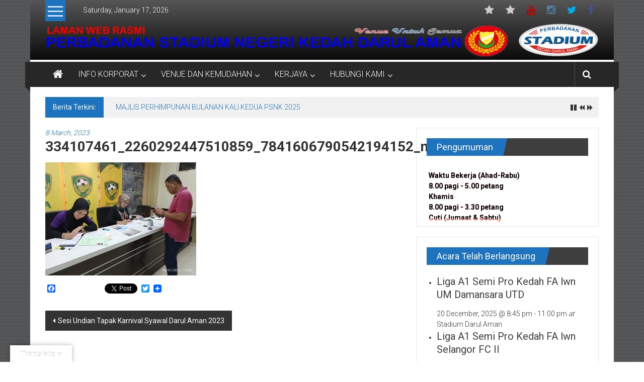

--- FILE ---
content_type: text/html; charset=UTF-8
request_url: https://www.stadiumkedah.gov.my/2023/03/02/sesi-undian-tapak-karnival-syawal-darul-aman-2023/334107461_2260292447510859_7841606790542194152_n/
body_size: 17253
content:

<!DOCTYPE html>
<html lang="en-US">
<head>
<meta charset="UTF-8">
<meta name="viewport" content="width=device-width, initial-scale=1">
<link rel="profile" href="http://gmpg.org/xfn/11">
<link rel="pingback" href="https://www.stadiumkedah.gov.my/xmlrpc.php">

<title>334107461_2260292447510859_7841606790542194152_n &#8211; Perbadanan  Stadium Negeri Kedah</title>
<meta name='robots' content='max-image-preview:large' />
	<style>img:is([sizes="auto" i], [sizes^="auto," i]) { contain-intrinsic-size: 3000px 1500px }</style>
	<link rel='dns-prefetch' href='//static.addtoany.com' />
<link rel='dns-prefetch' href='//translate.google.com' />
<link rel='dns-prefetch' href='//maps.googleapis.com' />
<link rel='dns-prefetch' href='//www.youtube.com' />
<link rel='dns-prefetch' href='//fonts.googleapis.com' />
<link rel="alternate" type="application/rss+xml" title="Perbadanan  Stadium Negeri Kedah &raquo; Feed" href="https://www.stadiumkedah.gov.my/feed/" />
<link rel="alternate" type="application/rss+xml" title="Perbadanan  Stadium Negeri Kedah &raquo; Comments Feed" href="https://www.stadiumkedah.gov.my/comments/feed/" />
<link rel="alternate" type="text/calendar" title="Perbadanan  Stadium Negeri Kedah &raquo; iCal Feed" href="https://www.stadiumkedah.gov.my/acara/?ical=1" />
<script type="text/javascript">
/* <![CDATA[ */
window._wpemojiSettings = {"baseUrl":"https:\/\/s.w.org\/images\/core\/emoji\/16.0.1\/72x72\/","ext":".png","svgUrl":"https:\/\/s.w.org\/images\/core\/emoji\/16.0.1\/svg\/","svgExt":".svg","source":{"concatemoji":"https:\/\/www.stadiumkedah.gov.my\/wp-includes\/js\/wp-emoji-release.min.js?ver=6.8.3"}};
/*! This file is auto-generated */
!function(s,n){var o,i,e;function c(e){try{var t={supportTests:e,timestamp:(new Date).valueOf()};sessionStorage.setItem(o,JSON.stringify(t))}catch(e){}}function p(e,t,n){e.clearRect(0,0,e.canvas.width,e.canvas.height),e.fillText(t,0,0);var t=new Uint32Array(e.getImageData(0,0,e.canvas.width,e.canvas.height).data),a=(e.clearRect(0,0,e.canvas.width,e.canvas.height),e.fillText(n,0,0),new Uint32Array(e.getImageData(0,0,e.canvas.width,e.canvas.height).data));return t.every(function(e,t){return e===a[t]})}function u(e,t){e.clearRect(0,0,e.canvas.width,e.canvas.height),e.fillText(t,0,0);for(var n=e.getImageData(16,16,1,1),a=0;a<n.data.length;a++)if(0!==n.data[a])return!1;return!0}function f(e,t,n,a){switch(t){case"flag":return n(e,"\ud83c\udff3\ufe0f\u200d\u26a7\ufe0f","\ud83c\udff3\ufe0f\u200b\u26a7\ufe0f")?!1:!n(e,"\ud83c\udde8\ud83c\uddf6","\ud83c\udde8\u200b\ud83c\uddf6")&&!n(e,"\ud83c\udff4\udb40\udc67\udb40\udc62\udb40\udc65\udb40\udc6e\udb40\udc67\udb40\udc7f","\ud83c\udff4\u200b\udb40\udc67\u200b\udb40\udc62\u200b\udb40\udc65\u200b\udb40\udc6e\u200b\udb40\udc67\u200b\udb40\udc7f");case"emoji":return!a(e,"\ud83e\udedf")}return!1}function g(e,t,n,a){var r="undefined"!=typeof WorkerGlobalScope&&self instanceof WorkerGlobalScope?new OffscreenCanvas(300,150):s.createElement("canvas"),o=r.getContext("2d",{willReadFrequently:!0}),i=(o.textBaseline="top",o.font="600 32px Arial",{});return e.forEach(function(e){i[e]=t(o,e,n,a)}),i}function t(e){var t=s.createElement("script");t.src=e,t.defer=!0,s.head.appendChild(t)}"undefined"!=typeof Promise&&(o="wpEmojiSettingsSupports",i=["flag","emoji"],n.supports={everything:!0,everythingExceptFlag:!0},e=new Promise(function(e){s.addEventListener("DOMContentLoaded",e,{once:!0})}),new Promise(function(t){var n=function(){try{var e=JSON.parse(sessionStorage.getItem(o));if("object"==typeof e&&"number"==typeof e.timestamp&&(new Date).valueOf()<e.timestamp+604800&&"object"==typeof e.supportTests)return e.supportTests}catch(e){}return null}();if(!n){if("undefined"!=typeof Worker&&"undefined"!=typeof OffscreenCanvas&&"undefined"!=typeof URL&&URL.createObjectURL&&"undefined"!=typeof Blob)try{var e="postMessage("+g.toString()+"("+[JSON.stringify(i),f.toString(),p.toString(),u.toString()].join(",")+"));",a=new Blob([e],{type:"text/javascript"}),r=new Worker(URL.createObjectURL(a),{name:"wpTestEmojiSupports"});return void(r.onmessage=function(e){c(n=e.data),r.terminate(),t(n)})}catch(e){}c(n=g(i,f,p,u))}t(n)}).then(function(e){for(var t in e)n.supports[t]=e[t],n.supports.everything=n.supports.everything&&n.supports[t],"flag"!==t&&(n.supports.everythingExceptFlag=n.supports.everythingExceptFlag&&n.supports[t]);n.supports.everythingExceptFlag=n.supports.everythingExceptFlag&&!n.supports.flag,n.DOMReady=!1,n.readyCallback=function(){n.DOMReady=!0}}).then(function(){return e}).then(function(){var e;n.supports.everything||(n.readyCallback(),(e=n.source||{}).concatemoji?t(e.concatemoji):e.wpemoji&&e.twemoji&&(t(e.twemoji),t(e.wpemoji)))}))}((window,document),window._wpemojiSettings);
/* ]]> */
</script>
<link rel='stylesheet' id='gs-swiper-css' href='https://www.stadiumkedah.gov.my/wp-content/plugins/gs-logo-slider/assets/libs/swiper-js/swiper.min.css?ver=3.7.4' type='text/css' media='all' />
<link rel='stylesheet' id='gs-tippyjs-css' href='https://www.stadiumkedah.gov.my/wp-content/plugins/gs-logo-slider/assets/libs/tippyjs/tippy.css?ver=3.7.4' type='text/css' media='all' />
<link rel='stylesheet' id='gs-logo-public-css' href='https://www.stadiumkedah.gov.my/wp-content/plugins/gs-logo-slider/assets/css/gs-logo.min.css?ver=3.7.4' type='text/css' media='all' />
<style id='gs-logo-public-inline-css' type='text/css'>
#gs_logo_area_1:not(.verticaltickerdown):not(.verticalticker) .gs_logo_container{margin-left:-5px}#gs_logo_area_1:not(.verticaltickerdown):not(.verticalticker) .gs_logo_container{margin-right:-5px}#gs_logo_area_1:not(.verticaltickerdown):not(.verticalticker) .gs_logo_single--wrapper{padding:5px}#gs_logo_area_1 ul.gs-logo-filter-cats{text-align:center!important}#gs_logo_area_1 .gs_logo_single--wrapper{width:20%}@media (max-width:1023px){#gs_logo_area_1 .gs_logo_single--wrapper{width:33.333333333333%}}@media (max-width:767px){#gs_logo_area_1 .gs_logo_single--wrapper{width:50%}}
</style>
<link rel='stylesheet' id='pt-cv-public-style-css' href='https://www.stadiumkedah.gov.my/wp-content/plugins/content-views-query-and-display-post-page/public/assets/css/cv.css?ver=4.1' type='text/css' media='all' />
<link rel='stylesheet' id='sbi_styles-css' href='https://www.stadiumkedah.gov.my/wp-content/plugins/instagram-feed/css/sbi-styles.min.css?ver=6.9.1' type='text/css' media='all' />
<style id='wp-emoji-styles-inline-css' type='text/css'>

	img.wp-smiley, img.emoji {
		display: inline !important;
		border: none !important;
		box-shadow: none !important;
		height: 1em !important;
		width: 1em !important;
		margin: 0 0.07em !important;
		vertical-align: -0.1em !important;
		background: none !important;
		padding: 0 !important;
	}
</style>
<link rel='stylesheet' id='wp-block-library-css' href='https://www.stadiumkedah.gov.my/wp-includes/css/dist/block-library/style.min.css?ver=6.8.3' type='text/css' media='all' />
<style id='classic-theme-styles-inline-css' type='text/css'>
/*! This file is auto-generated */
.wp-block-button__link{color:#fff;background-color:#32373c;border-radius:9999px;box-shadow:none;text-decoration:none;padding:calc(.667em + 2px) calc(1.333em + 2px);font-size:1.125em}.wp-block-file__button{background:#32373c;color:#fff;text-decoration:none}
</style>
<style id='global-styles-inline-css' type='text/css'>
:root{--wp--preset--aspect-ratio--square: 1;--wp--preset--aspect-ratio--4-3: 4/3;--wp--preset--aspect-ratio--3-4: 3/4;--wp--preset--aspect-ratio--3-2: 3/2;--wp--preset--aspect-ratio--2-3: 2/3;--wp--preset--aspect-ratio--16-9: 16/9;--wp--preset--aspect-ratio--9-16: 9/16;--wp--preset--color--black: #000000;--wp--preset--color--cyan-bluish-gray: #abb8c3;--wp--preset--color--white: #ffffff;--wp--preset--color--pale-pink: #f78da7;--wp--preset--color--vivid-red: #cf2e2e;--wp--preset--color--luminous-vivid-orange: #ff6900;--wp--preset--color--luminous-vivid-amber: #fcb900;--wp--preset--color--light-green-cyan: #7bdcb5;--wp--preset--color--vivid-green-cyan: #00d084;--wp--preset--color--pale-cyan-blue: #8ed1fc;--wp--preset--color--vivid-cyan-blue: #0693e3;--wp--preset--color--vivid-purple: #9b51e0;--wp--preset--gradient--vivid-cyan-blue-to-vivid-purple: linear-gradient(135deg,rgba(6,147,227,1) 0%,rgb(155,81,224) 100%);--wp--preset--gradient--light-green-cyan-to-vivid-green-cyan: linear-gradient(135deg,rgb(122,220,180) 0%,rgb(0,208,130) 100%);--wp--preset--gradient--luminous-vivid-amber-to-luminous-vivid-orange: linear-gradient(135deg,rgba(252,185,0,1) 0%,rgba(255,105,0,1) 100%);--wp--preset--gradient--luminous-vivid-orange-to-vivid-red: linear-gradient(135deg,rgba(255,105,0,1) 0%,rgb(207,46,46) 100%);--wp--preset--gradient--very-light-gray-to-cyan-bluish-gray: linear-gradient(135deg,rgb(238,238,238) 0%,rgb(169,184,195) 100%);--wp--preset--gradient--cool-to-warm-spectrum: linear-gradient(135deg,rgb(74,234,220) 0%,rgb(151,120,209) 20%,rgb(207,42,186) 40%,rgb(238,44,130) 60%,rgb(251,105,98) 80%,rgb(254,248,76) 100%);--wp--preset--gradient--blush-light-purple: linear-gradient(135deg,rgb(255,206,236) 0%,rgb(152,150,240) 100%);--wp--preset--gradient--blush-bordeaux: linear-gradient(135deg,rgb(254,205,165) 0%,rgb(254,45,45) 50%,rgb(107,0,62) 100%);--wp--preset--gradient--luminous-dusk: linear-gradient(135deg,rgb(255,203,112) 0%,rgb(199,81,192) 50%,rgb(65,88,208) 100%);--wp--preset--gradient--pale-ocean: linear-gradient(135deg,rgb(255,245,203) 0%,rgb(182,227,212) 50%,rgb(51,167,181) 100%);--wp--preset--gradient--electric-grass: linear-gradient(135deg,rgb(202,248,128) 0%,rgb(113,206,126) 100%);--wp--preset--gradient--midnight: linear-gradient(135deg,rgb(2,3,129) 0%,rgb(40,116,252) 100%);--wp--preset--font-size--small: 13px;--wp--preset--font-size--medium: 20px;--wp--preset--font-size--large: 36px;--wp--preset--font-size--x-large: 42px;--wp--preset--spacing--20: 0.44rem;--wp--preset--spacing--30: 0.67rem;--wp--preset--spacing--40: 1rem;--wp--preset--spacing--50: 1.5rem;--wp--preset--spacing--60: 2.25rem;--wp--preset--spacing--70: 3.38rem;--wp--preset--spacing--80: 5.06rem;--wp--preset--shadow--natural: 6px 6px 9px rgba(0, 0, 0, 0.2);--wp--preset--shadow--deep: 12px 12px 50px rgba(0, 0, 0, 0.4);--wp--preset--shadow--sharp: 6px 6px 0px rgba(0, 0, 0, 0.2);--wp--preset--shadow--outlined: 6px 6px 0px -3px rgba(255, 255, 255, 1), 6px 6px rgba(0, 0, 0, 1);--wp--preset--shadow--crisp: 6px 6px 0px rgba(0, 0, 0, 1);}:where(.is-layout-flex){gap: 0.5em;}:where(.is-layout-grid){gap: 0.5em;}body .is-layout-flex{display: flex;}.is-layout-flex{flex-wrap: wrap;align-items: center;}.is-layout-flex > :is(*, div){margin: 0;}body .is-layout-grid{display: grid;}.is-layout-grid > :is(*, div){margin: 0;}:where(.wp-block-columns.is-layout-flex){gap: 2em;}:where(.wp-block-columns.is-layout-grid){gap: 2em;}:where(.wp-block-post-template.is-layout-flex){gap: 1.25em;}:where(.wp-block-post-template.is-layout-grid){gap: 1.25em;}.has-black-color{color: var(--wp--preset--color--black) !important;}.has-cyan-bluish-gray-color{color: var(--wp--preset--color--cyan-bluish-gray) !important;}.has-white-color{color: var(--wp--preset--color--white) !important;}.has-pale-pink-color{color: var(--wp--preset--color--pale-pink) !important;}.has-vivid-red-color{color: var(--wp--preset--color--vivid-red) !important;}.has-luminous-vivid-orange-color{color: var(--wp--preset--color--luminous-vivid-orange) !important;}.has-luminous-vivid-amber-color{color: var(--wp--preset--color--luminous-vivid-amber) !important;}.has-light-green-cyan-color{color: var(--wp--preset--color--light-green-cyan) !important;}.has-vivid-green-cyan-color{color: var(--wp--preset--color--vivid-green-cyan) !important;}.has-pale-cyan-blue-color{color: var(--wp--preset--color--pale-cyan-blue) !important;}.has-vivid-cyan-blue-color{color: var(--wp--preset--color--vivid-cyan-blue) !important;}.has-vivid-purple-color{color: var(--wp--preset--color--vivid-purple) !important;}.has-black-background-color{background-color: var(--wp--preset--color--black) !important;}.has-cyan-bluish-gray-background-color{background-color: var(--wp--preset--color--cyan-bluish-gray) !important;}.has-white-background-color{background-color: var(--wp--preset--color--white) !important;}.has-pale-pink-background-color{background-color: var(--wp--preset--color--pale-pink) !important;}.has-vivid-red-background-color{background-color: var(--wp--preset--color--vivid-red) !important;}.has-luminous-vivid-orange-background-color{background-color: var(--wp--preset--color--luminous-vivid-orange) !important;}.has-luminous-vivid-amber-background-color{background-color: var(--wp--preset--color--luminous-vivid-amber) !important;}.has-light-green-cyan-background-color{background-color: var(--wp--preset--color--light-green-cyan) !important;}.has-vivid-green-cyan-background-color{background-color: var(--wp--preset--color--vivid-green-cyan) !important;}.has-pale-cyan-blue-background-color{background-color: var(--wp--preset--color--pale-cyan-blue) !important;}.has-vivid-cyan-blue-background-color{background-color: var(--wp--preset--color--vivid-cyan-blue) !important;}.has-vivid-purple-background-color{background-color: var(--wp--preset--color--vivid-purple) !important;}.has-black-border-color{border-color: var(--wp--preset--color--black) !important;}.has-cyan-bluish-gray-border-color{border-color: var(--wp--preset--color--cyan-bluish-gray) !important;}.has-white-border-color{border-color: var(--wp--preset--color--white) !important;}.has-pale-pink-border-color{border-color: var(--wp--preset--color--pale-pink) !important;}.has-vivid-red-border-color{border-color: var(--wp--preset--color--vivid-red) !important;}.has-luminous-vivid-orange-border-color{border-color: var(--wp--preset--color--luminous-vivid-orange) !important;}.has-luminous-vivid-amber-border-color{border-color: var(--wp--preset--color--luminous-vivid-amber) !important;}.has-light-green-cyan-border-color{border-color: var(--wp--preset--color--light-green-cyan) !important;}.has-vivid-green-cyan-border-color{border-color: var(--wp--preset--color--vivid-green-cyan) !important;}.has-pale-cyan-blue-border-color{border-color: var(--wp--preset--color--pale-cyan-blue) !important;}.has-vivid-cyan-blue-border-color{border-color: var(--wp--preset--color--vivid-cyan-blue) !important;}.has-vivid-purple-border-color{border-color: var(--wp--preset--color--vivid-purple) !important;}.has-vivid-cyan-blue-to-vivid-purple-gradient-background{background: var(--wp--preset--gradient--vivid-cyan-blue-to-vivid-purple) !important;}.has-light-green-cyan-to-vivid-green-cyan-gradient-background{background: var(--wp--preset--gradient--light-green-cyan-to-vivid-green-cyan) !important;}.has-luminous-vivid-amber-to-luminous-vivid-orange-gradient-background{background: var(--wp--preset--gradient--luminous-vivid-amber-to-luminous-vivid-orange) !important;}.has-luminous-vivid-orange-to-vivid-red-gradient-background{background: var(--wp--preset--gradient--luminous-vivid-orange-to-vivid-red) !important;}.has-very-light-gray-to-cyan-bluish-gray-gradient-background{background: var(--wp--preset--gradient--very-light-gray-to-cyan-bluish-gray) !important;}.has-cool-to-warm-spectrum-gradient-background{background: var(--wp--preset--gradient--cool-to-warm-spectrum) !important;}.has-blush-light-purple-gradient-background{background: var(--wp--preset--gradient--blush-light-purple) !important;}.has-blush-bordeaux-gradient-background{background: var(--wp--preset--gradient--blush-bordeaux) !important;}.has-luminous-dusk-gradient-background{background: var(--wp--preset--gradient--luminous-dusk) !important;}.has-pale-ocean-gradient-background{background: var(--wp--preset--gradient--pale-ocean) !important;}.has-electric-grass-gradient-background{background: var(--wp--preset--gradient--electric-grass) !important;}.has-midnight-gradient-background{background: var(--wp--preset--gradient--midnight) !important;}.has-small-font-size{font-size: var(--wp--preset--font-size--small) !important;}.has-medium-font-size{font-size: var(--wp--preset--font-size--medium) !important;}.has-large-font-size{font-size: var(--wp--preset--font-size--large) !important;}.has-x-large-font-size{font-size: var(--wp--preset--font-size--x-large) !important;}
:where(.wp-block-post-template.is-layout-flex){gap: 1.25em;}:where(.wp-block-post-template.is-layout-grid){gap: 1.25em;}
:where(.wp-block-columns.is-layout-flex){gap: 2em;}:where(.wp-block-columns.is-layout-grid){gap: 2em;}
:root :where(.wp-block-pullquote){font-size: 1.5em;line-height: 1.6;}
</style>
<link rel='stylesheet' id='cfblbcss-css' href='https://www.stadiumkedah.gov.my/wp-content/plugins/cardoza-facebook-like-box/cardozafacebook.css?ver=6.8.3' type='text/css' media='all' />
<link rel='stylesheet' id='contact-form-7-css' href='https://www.stadiumkedah.gov.my/wp-content/plugins/contact-form-7/includes/css/styles.css?ver=6.1.4' type='text/css' media='all' />
<link rel='stylesheet' id='ctf_styles-css' href='https://www.stadiumkedah.gov.my/wp-content/plugins/custom-twitter-feeds/css/ctf-styles.min.css?ver=2.3.1' type='text/css' media='all' />
<link rel='stylesheet' id='wpsm_faq-font-awesome-front-css' href='https://www.stadiumkedah.gov.my/wp-content/plugins/faq-responsive/assets/css/font-awesome/css/font-awesome.min.css?ver=6.8.3' type='text/css' media='all' />
<link rel='stylesheet' id='wpsm_faq_bootstrap-front-css' href='https://www.stadiumkedah.gov.my/wp-content/plugins/faq-responsive/assets/css/bootstrap-front.css?ver=6.8.3' type='text/css' media='all' />
<link rel='stylesheet' id='google-language-translator-css' href='https://www.stadiumkedah.gov.my/wp-content/plugins/google-language-translator/css/style.css?ver=6.0.20' type='text/css' media='' />
<link rel='stylesheet' id='glt-toolbar-styles-css' href='https://www.stadiumkedah.gov.my/wp-content/plugins/google-language-translator/css/toolbar.css?ver=6.0.20' type='text/css' media='' />
<link rel='stylesheet' id='font-awesome-css' href='https://www.stadiumkedah.gov.my/wp-content/plugins/opal-hotel-room-booking/assets/libraries/font-awesome/css/font-awesome.min.css?ver=1.1.7.1' type='text/css' media='all' />
<link rel='stylesheet' id='opalhotel-global-css' href='https://www.stadiumkedah.gov.my/wp-content/plugins/opal-hotel-room-booking/assets/libraries/globals.css?ver=1.1.7.1' type='text/css' media='all' />
<link rel='stylesheet' id='ufbl-custom-select-css-css' href='https://www.stadiumkedah.gov.my/wp-content/plugins/ultimate-form-builder-lite/css/jquery.selectbox.css?ver=1.5.3' type='text/css' media='all' />
<link rel='stylesheet' id='ufbl-front-css-css' href='https://www.stadiumkedah.gov.my/wp-content/plugins/ultimate-form-builder-lite/css/frontend.css?ver=1.5.3' type='text/css' media='all' />
<link rel='stylesheet' id='wp-forecast-weathericons-css' href='https://www.stadiumkedah.gov.my/wp-content/plugins/wp-forecast//weather-icons/weather-icons.min.css?ver=9999' type='text/css' media='all' />
<link rel='stylesheet' id='wp-forecast-weathericons-wind-css' href='https://www.stadiumkedah.gov.my/wp-content/plugins/wp-forecast//weather-icons/weather-icons-wind.min.css?ver=9999' type='text/css' media='all' />
<link rel='stylesheet' id='wp-forecast-css' href='https://www.stadiumkedah.gov.my/wp-content/plugins/wp-forecast/wp-forecast-default.css?ver=9999' type='text/css' media='all' />
<link rel='stylesheet' id='colornews-google-fonts-css' href='//fonts.googleapis.com/css?family=Roboto%3A400%2C300%2C700%2C900&#038;subset=latin%2Clatin-ext' type='text/css' media='all' />
<link rel='stylesheet' id='colornews-style-css' href='https://www.stadiumkedah.gov.my/wp-content/themes/colornews/style.css?ver=6.8.3' type='text/css' media='all' />
<link rel='stylesheet' id='colornews-fontawesome-css' href='https://www.stadiumkedah.gov.my/wp-content/themes/colornews/font-awesome/css/font-awesome.min.css?ver=4.4.0' type='text/css' media='all' />
<link rel='stylesheet' id='colornews-featured-image-popup-css-css' href='https://www.stadiumkedah.gov.my/wp-content/themes/colornews/js/magnific-popup/magnific-popup.css?ver=20150714' type='text/css' media='all' />
<link rel='stylesheet' id='opal-hotel-room-booking-css' href='https://www.stadiumkedah.gov.my/wp-content/plugins/opal-hotel-room-booking/assets/site/css/opalhotel.css?ver=1.1.7.1' type='text/css' media='all' />
<link rel='stylesheet' id='owl-carousel-css' href='https://www.stadiumkedah.gov.my/wp-content/plugins/opal-hotel-room-booking/assets/libraries/owl-carousel/owl.carousel.css?ver=1.1.7.1' type='text/css' media='all' />
<link rel='stylesheet' id='prettyPhoto-css-css' href='https://www.stadiumkedah.gov.my/wp-content/plugins/opal-hotel-room-booking/assets/libraries/prettyPhoto/css/prettyPhoto.css?ver=6.8.3' type='text/css' media='all' />
<link rel='stylesheet' id='jBox-css' href='https://www.stadiumkedah.gov.my/wp-content/plugins/opal-hotel-room-booking/assets/libraries/jBox/jBox.css?ver=1.1.7.1' type='text/css' media='all' />
<link rel='stylesheet' id='jBox-notice-css' href='https://www.stadiumkedah.gov.my/wp-content/plugins/opal-hotel-room-booking/assets/libraries/jBox/plugins/Notice/jBox.Notice.css?ver=1.1.7.1' type='text/css' media='all' />
<link rel='stylesheet' id='mCustomScrollbar-css' href='https://www.stadiumkedah.gov.my/wp-content/plugins/opal-hotel-room-booking/assets/libraries/mCustomScrollbar/jquery.mCustomScrollbar.css?ver=1.1.7.1' type='text/css' media='all' />
<link rel='stylesheet' id='addtoany-css' href='https://www.stadiumkedah.gov.my/wp-content/plugins/add-to-any/addtoany.min.css?ver=1.16' type='text/css' media='all' />
<script type="text/javascript" src="https://www.stadiumkedah.gov.my/wp-content/plugins/announcement-ticker-highlighter-scroller/announcement-ticker-highlighter-scroller.js?ver=6.8.3" id="announcement-ticker-highlighter-scroller-js"></script>
<script type="text/javascript" src="https://www.stadiumkedah.gov.my/wp-includes/js/jquery/jquery.min.js?ver=3.7.1" id="jquery-core-js"></script>
<script type="text/javascript" src="https://www.stadiumkedah.gov.my/wp-includes/js/jquery/jquery-migrate.min.js?ver=3.4.1" id="jquery-migrate-js"></script>
<script type="text/javascript" id="addtoany-core-js-before">
/* <![CDATA[ */
window.a2a_config=window.a2a_config||{};a2a_config.callbacks=[];a2a_config.overlays=[];a2a_config.templates={};
/* ]]> */
</script>
<script type="text/javascript" defer src="https://static.addtoany.com/menu/page.js" id="addtoany-core-js"></script>
<script type="text/javascript" defer src="https://www.stadiumkedah.gov.my/wp-content/plugins/add-to-any/addtoany.min.js?ver=1.1" id="addtoany-jquery-js"></script>
<script type="text/javascript" src="https://www.stadiumkedah.gov.my/wp-content/plugins/cardoza-facebook-like-box/cardozafacebook.js?ver=6.8.3" id="cfblbjs-js"></script>
<script type="text/javascript" src="https://www.stadiumkedah.gov.my/wp-content/plugins/ultimate-form-builder-lite/js/jquery.selectbox-0.2.min.js?ver=1.5.3" id="ufbl-custom-select-js-js"></script>
<script type="text/javascript" id="ufbl-front-js-js-extra">
/* <![CDATA[ */
var frontend_js_obj = {"default_error_message":"This field is required","ajax_url":"https:\/\/www.stadiumkedah.gov.my\/wp-admin\/admin-ajax.php","ajax_nonce":"5cf0ec9ede"};
/* ]]> */
</script>
<script type="text/javascript" src="https://www.stadiumkedah.gov.my/wp-content/plugins/ultimate-form-builder-lite/js/frontend.js?ver=1.5.3" id="ufbl-front-js-js"></script>
<!--[if lte IE 8]>
<script type="text/javascript" src="https://www.stadiumkedah.gov.my/wp-content/themes/colornews/js/html5shiv.js?ver=3.7.3" id="html5shiv-js"></script>
<![endif]-->
<script type="text/javascript" src="//maps.googleapis.com/maps/api/js?key=AIzaSyDRVUZdOrZ1HuJFaFkDtmby0E93eJLykIk&amp;libraries=geometry%2Cgeocoder&amp;ver=6.8.3" id="opalhotel-map-api-js"></script>
<script type="text/javascript" src="//www.youtube.com/iframe_api?ver=6.8.3" id="youtube-api-js"></script>
<script type="text/javascript" src="https://www.stadiumkedah.gov.my/wp-content/plugins/opal-hotel-room-booking/assets/libraries/prettyPhoto/js/jquery.prettyPhoto.js?ver=6.8.3" id="prettyPhoto-js"></script>
<link rel="https://api.w.org/" href="https://www.stadiumkedah.gov.my/wp-json/" /><link rel="alternate" title="JSON" type="application/json" href="https://www.stadiumkedah.gov.my/wp-json/wp/v2/media/10382" /><link rel="EditURI" type="application/rsd+xml" title="RSD" href="https://www.stadiumkedah.gov.my/xmlrpc.php?rsd" />
<meta name="generator" content="WordPress 6.8.3" />
<link rel='shortlink' href='https://www.stadiumkedah.gov.my/?p=10382' />
<link rel="alternate" title="oEmbed (JSON)" type="application/json+oembed" href="https://www.stadiumkedah.gov.my/wp-json/oembed/1.0/embed?url=https%3A%2F%2Fwww.stadiumkedah.gov.my%2F2023%2F03%2F02%2Fsesi-undian-tapak-karnival-syawal-darul-aman-2023%2F334107461_2260292447510859_7841606790542194152_n%2F" />
<link rel="alternate" title="oEmbed (XML)" type="text/xml+oembed" href="https://www.stadiumkedah.gov.my/wp-json/oembed/1.0/embed?url=https%3A%2F%2Fwww.stadiumkedah.gov.my%2F2023%2F03%2F02%2Fsesi-undian-tapak-karnival-syawal-darul-aman-2023%2F334107461_2260292447510859_7841606790542194152_n%2F&#038;format=xml" />

<link rel="stylesheet" href="https://www.stadiumkedah.gov.my/wp-content/plugins/count-per-day/counter.css" type="text/css" />
<style>.goog-te-gadget{float:right;clear:right;}div.skiptranslate.goog-te-gadget{display:inline!important;}#google_language_translator,#language{clear:both;width:160px;text-align:right;}#language{float:right;}#flags{text-align:right;width:165px;float:right;clear:right;}#flags ul{float:right!important;}p.hello{text-align:right;float:right;clear:both;}.glt-clear{height:0px;clear:both;margin:0px;padding:0px;}#flags{width:165px;}#flags a{display:inline-block;margin-left:2px;}.goog-tooltip{display: none!important;}.goog-tooltip:hover{display: none!important;}.goog-text-highlight{background-color:transparent!important;border:none!important;box-shadow:none!important;}#google_language_translator select.goog-te-combo{color:#32373c;}div.skiptranslate{display:none!important;}body{top:0px!important;}#goog-gt-{display:none!important;}font font{background-color:transparent!important;box-shadow:none!important;position:initial!important;}#glt-translate-trigger{left:20px;right:auto;}#glt-translate-trigger > span{color:#ffffff;}#glt-translate-trigger{background:#ffffff;}.goog-te-gadget .goog-te-combo{width:100%;}#google_language_translator .goog-te-gadget .goog-te-combo{background:#0f0f0f;border:0!important;}</style><meta name="tec-api-version" content="v1"><meta name="tec-api-origin" content="https://www.stadiumkedah.gov.my"><link rel="alternate" href="https://www.stadiumkedah.gov.my/wp-json/tribe/events/v1/" /><!-- Perbadanan  Stadium Negeri Kedah Internal Styles --><style type="text/css"> .home-slider-wrapper .slider-btn a:hover,.random-hover-link a:hover{background:#1e73be;border:1px solid #1e73be}#site-navigation ul>li.current-menu-ancestor,#site-navigation ul>li.current-menu-item,#site-navigation ul>li.current-menu-parent,#site-navigation ul>li:hover,.block-title,.bottom-header-wrapper .home-icon a:hover,.home .bottom-header-wrapper .home-icon a,.breaking-news-title,.bttn:hover,.carousel-slider-wrapper .bx-controls a,.cat-links a,.category-menu,.category-menu ul.sub-menu,.category-toggle-block,.error,.home-slider .bx-pager a.active,.home-slider .bx-pager a:hover,.navigation .nav-links a:hover,.post .more-link:hover,.random-hover-link a:hover,.search-box,.search-icon:hover,.share-wrap:hover,button,input[type=button]:hover,input[type=reset]:hover,input[type=submit]:hover{background:#1e73be}a{color:#1e73be}.entry-footer a:hover{color:#1e73be}#bottom-footer .copy-right a:hover,#top-footer .widget a:hover,#top-footer .widget a:hover:before,#top-footer .widget li:hover:before,.below-entry-meta span:hover a,.below-entry-meta span:hover i,.caption-title a:hover,.comment .comment-reply-link:hover,.entry-btn a:hover,.entry-title a:hover,.num-404,.tag-cloud-wrap a:hover,.top-menu-wrap ul li.current-menu-ancestor>a,.top-menu-wrap ul li.current-menu-item>a,.top-menu-wrap ul li.current-menu-parent>a,.top-menu-wrap ul li:hover>a,.widget a:hover,.widget a:hover::before{color:#1e73be}#top-footer .block-title{border-bottom:1px solid #1e73be}#site-navigation .menu-toggle:hover,.sub-toggle{background:#1e73be}.colornews_random_post .random-hover-link a:hover{background:#1e73be none repeat scroll 0 0;border:1px solid #1e73be}#site-title a:hover{color:#1e73be}a#scroll-up i{color:#1e73be}.page-header .page-title{border-bottom:3px solid #1e73be;color:#1e73be}@media (max-width: 768px) {    #site-navigation ul > li:hover > a, #site-navigation ul > li.current-menu-item > a,#site-navigation ul > li.current-menu-ancestor > a,#site-navigation ul > li.current-menu-parent > a {background:#1e73be}}</style><style type="text/css" id="custom-background-css">
body.custom-background { background-color: #ffffff; background-image: url("https://www.stadiumkedah.gov.my/wp-content/themes/colornews/img/bg-pattern.jpg"); background-position: left center; background-size: auto; background-repeat: repeat; background-attachment: scroll; }
</style>
	<link rel="icon" href="https://www.stadiumkedah.gov.my/wp-content/uploads/2017/01/favicon.png" sizes="32x32" />
<link rel="icon" href="https://www.stadiumkedah.gov.my/wp-content/uploads/2017/01/favicon.png" sizes="192x192" />
<link rel="apple-touch-icon" href="https://www.stadiumkedah.gov.my/wp-content/uploads/2017/01/favicon.png" />
<meta name="msapplication-TileImage" content="https://www.stadiumkedah.gov.my/wp-content/uploads/2017/01/favicon.png" />
		<style type="text/css" id="wp-custom-css">
			body {
background: #272727;
}
		</style>
		</head>

<body class="attachment wp-singular attachment-template-default single single-attachment postid-10382 attachmentid-10382 attachment-jpeg custom-background wp-custom-logo wp-theme-colornews tribe-no-js  boxed-layout">
<div id="page" class="hfeed site">
   	<a class="skip-link screen-reader-text" href="#content">Skip to content</a>

	<header id="masthead" class="site-header" role="banner">
		<div class="top-header-wrapper clearfix">
         <div class="tg-container">
            <div class="tg-inner-wrap">
                                                      <div class="category-toogle-wrap">
                        <div class="category-toggle-block">
                           <span class="toggle-bar"></span>
                           <span class="toggle-bar"></span>
                           <span class="toggle-bar"></span>
                        </div>
                        <div class="category-menu menu hide"><ul><li id="menu-item-8305" class="menu-item menu-item-type-custom menu-item-object-custom menu-item-8305"><a href='#' class='nturl notranslate ms Malay single-language flag' title='Malay'>Bahasa Malaysia</a></li>
<li id="menu-item-8306" class="menu-item menu-item-type-custom menu-item-object-custom menu-item-8306"><a href='#' class='nturl notranslate en united-states single-language flag' title='English'>English</a></li>
<li id="menu-item-10544" class="menu-item menu-item-type-custom menu-item-object-custom menu-item-10544"><a target="_blank" href="https://stadiumkedah.gov.my:2096/cpsess1881801181/webmail/jupiter/index.html?login=1&#038;post_login=63734863842280">Webmail</a></li>
<li id="menu-item-9050" class="menu-item menu-item-type-custom menu-item-object-custom menu-item-9050"><a target="_blank" href="http://stadiumkedah.gov.my/psnkcloud/">PSNK Cloud</a></li>
</ul></div>                     </div><!-- .category-toogle-wrap end -->
                                    <div class="top-menu-wrap">
                     	<div class="date-in-header">
		Saturday, January 17, 2026	</div>
                  </div>
                  <div id="menu-social" class="login-signup-wrap"><ul><li id="menu-item-8227" class="menu-item menu-item-type-custom menu-item-object-custom menu-item-8227"><a href='#' class='nturl notranslate en united-states single-language flag' title='English'>ENGLISH</a></li>
<li id="menu-item-8226" class="menu-item menu-item-type-custom menu-item-object-custom menu-item-8226"><a href='#' class='nturl notranslate ms Malay single-language flag' title='Malay'>BAHASA MALAYSIA</a></li>
<li id="menu-item-143" class="menu-item menu-item-type-custom menu-item-object-custom menu-item-143"><a href="http://youtube.com">youtube</a></li>
<li id="menu-item-334" class="menu-item menu-item-type-custom menu-item-object-custom menu-item-334"><a target="_blank" href="https://www.instagram.com/stadiumkedah/">instagram</a></li>
<li id="menu-item-142" class="menu-item menu-item-type-custom menu-item-object-custom menu-item-142"><a target="_blank" href="https://twitter.com/stadiumkedah">twitter</a></li>
<li id="menu-item-141" class="menu-item menu-item-type-custom menu-item-object-custom menu-item-141"><a target="_blank" href="https://www.facebook.com/stadiumkedah.gov/">Facebook</a></li>
</ul></div>                           </div><!-- .tg-inner-wrap end -->
         </div><!-- .tg-container end -->
         		<a href="https://www.stadiumkedah.gov.my/" title="Perbadanan  Stadium Negeri Kedah" rel="home">
				<div class="header-image-wrap"><img src="https://www.stadiumkedah.gov.my/wp-content/uploads/2020/07/cropped-psnk-logo-1.png" class="header-image" width="1500" height="100" alt="Perbadanan  Stadium Negeri Kedah"></div>
			</a>
				</div><!-- .top-header-wrapper end  -->

            <div class="middle-header-wrapper  clearfix">
         <div class="tg-container">
            <div class="tg-inner-wrap">
                           <div id="header-text" class="screen-reader-text">
                                       <h3 id="site-title">
                        <a href="https://www.stadiumkedah.gov.my/" title="Perbadanan  Stadium Negeri Kedah" rel="home">Perbadanan  Stadium Negeri Kedah</a>
                     </h3><!-- #site-title -->
                                                         <p id="site-description">Venue Untuk Semua</p>
                  <!-- #site-description -->
               </div><!-- #header-text -->
               <div class="header-advertise">
                                 </div><!-- .header-advertise end -->
            </div><!-- .tg-inner-wrap end -->
         </div><!-- .tg-container end -->
      </div><!-- .middle-header-wrapper end -->

      
      <div class="bottom-header-wrapper clearfix">
         <div class="bottom-arrow-wrap">
            <div class="tg-container">
               <div class="tg-inner-wrap">
                                       <div class="home-icon">
                        <a title="Perbadanan  Stadium Negeri Kedah" href="https://www.stadiumkedah.gov.my/"><i class="fa fa-home"></i></a>
                     </div><!-- .home-icon end -->
                                    <nav id="site-navigation" class="main-navigation clearfix" role="navigation">
                     <div class="menu-toggle hide">Menu</div>
                     <ul id="nav" class="menu"><li id="menu-item-6759" class="menu-item menu-item-type-custom menu-item-object-custom menu-item-has-children menu-item-6759"><a href="#">INFO KORPORAT</a>
<ul class="sub-menu">
	<li id="menu-item-6728" class="menu-item menu-item-type-post_type menu-item-object-page menu-item-6728"><a href="https://www.stadiumkedah.gov.my/info-korporat/latar-belakang/">LATAR BELAKANG PSNK</a></li>
	<li id="menu-item-9742" class="menu-item menu-item-type-post_type menu-item-object-page menu-item-9742"><a href="https://www.stadiumkedah.gov.my/info-korporat/ahli-lembaga-pengarah/">AHLI LEMBAGA PENGARAH</a></li>
	<li id="menu-item-6744" class="menu-item menu-item-type-post_type menu-item-object-page menu-item-6744"><a href="https://www.stadiumkedah.gov.my/perutusan-pengarah/">PERUTUSAN PENGARAH</a></li>
	<li id="menu-item-7361" class="menu-item menu-item-type-post_type menu-item-object-page menu-item-7361"><a href="https://www.stadiumkedah.gov.my/7358-2/">ENAKMEN PERBADANAN</a></li>
	<li id="menu-item-6737" class="menu-item menu-item-type-post_type menu-item-object-page menu-item-6737"><a href="https://www.stadiumkedah.gov.my/visi-dan-misi/">VISI DAN MISI</a></li>
	<li id="menu-item-6747" class="menu-item menu-item-type-post_type menu-item-object-page menu-item-6747"><a href="https://www.stadiumkedah.gov.my/piagam-pelanggan/">PIAGAM PELANGGAN</a></li>
	<li id="menu-item-6757" class="menu-item menu-item-type-post_type menu-item-object-page menu-item-6757"><a href="https://www.stadiumkedah.gov.my/info-korporat/carta-organisasi/">CARTA ORGANISASI</a></li>
	<li id="menu-item-6761" class="menu-item menu-item-type-post_type menu-item-object-page menu-item-6761"><a href="https://www.stadiumkedah.gov.my/fungsi/">FUNGSI</a></li>
</ul>
</li>
<li id="menu-item-9648" class="menu-item menu-item-type-post_type menu-item-object-page menu-item-has-children menu-item-9648"><a href="https://www.stadiumkedah.gov.my/9647-2/">VENUE DAN KEMUDAHAN</a>
<ul class="sub-menu">
	<li id="menu-item-6698" class="menu-item menu-item-type-post_type menu-item-object-page menu-item-6698"><a href="https://www.stadiumkedah.gov.my/portfolio/stadium-darul-aman/">STADIUM DARUL AMAN</a></li>
	<li id="menu-item-6697" class="menu-item menu-item-type-post_type menu-item-object-page menu-item-6697"><a href="https://www.stadiumkedah.gov.my/portfolio/stadium-sultan-abdul-halim/">STADIUM SULTAN ABDUL HALIM</a></li>
	<li id="menu-item-6695" class="menu-item menu-item-type-post_type menu-item-object-page menu-item-6695"><a href="https://www.stadiumkedah.gov.my/portfolio/pusat-akuatik-negeri-kedah/">PUSAT AKUATIK NEGERI KEDAH</a></li>
	<li id="menu-item-6694" class="menu-item menu-item-type-post_type menu-item-object-page menu-item-6694"><a href="https://www.stadiumkedah.gov.my/portfolio/lapang-sasar-pokok-sena/">LAPANG SASAR POKOK SENA</a></li>
	<li id="menu-item-7415" class="menu-item menu-item-type-post_type menu-item-object-page menu-item-7415"><a href="https://www.stadiumkedah.gov.my/portfolio/boling-padang/">GELANGGANG BOLING PADANG</a></li>
	<li id="menu-item-7414" class="menu-item menu-item-type-post_type menu-item-object-page menu-item-7414"><a href="https://www.stadiumkedah.gov.my/portfolio/dewan-badminton/">DEWAN BADMINTON</a></li>
	<li id="menu-item-7413" class="menu-item menu-item-type-post_type menu-item-object-page menu-item-7413"><a href="https://www.stadiumkedah.gov.my/portfolio/pusat-perahu-layar/">PUSAT PERAHU LAYAR</a></li>
</ul>
</li>
<li id="menu-item-7035" class="menu-item menu-item-type-custom menu-item-object-custom menu-item-has-children menu-item-7035"><a href="#">KERJAYA</a>
<ul class="sub-menu">
	<li id="menu-item-7030" class="menu-item menu-item-type-post_type menu-item-object-page menu-item-7030"><a href="https://www.stadiumkedah.gov.my/jawatan-kosong/">JAWATAN KOSONG</a></li>
</ul>
</li>
<li id="menu-item-7017" class="menu-item menu-item-type-custom menu-item-object-custom menu-item-has-children menu-item-7017"><a href="#">HUBUNGI KAMI</a>
<ul class="sub-menu">
	<li id="menu-item-7022" class="menu-item menu-item-type-post_type menu-item-object-page menu-item-7022"><a href="https://www.stadiumkedah.gov.my/direktori-pegawai/">DIREKTORI PEGAWAI</a></li>
	<li id="menu-item-7023" class="menu-item menu-item-type-post_type menu-item-object-page menu-item-7023"><a href="https://www.stadiumkedah.gov.my/aduan-dan-maklumbalas/">ADUAN DAN MAKLUMBALAS</a></li>
</ul>
</li>
</ul>                  </nav><!-- .nav end -->
                                       <div class="share-search-wrap">
                        <div class="home-search">
                                                         <div class="search-icon">
                                 <i class="fa fa-search"></i>
                              </div>
                              <div class="search-box">
                                 <div class="close">&times;</div>
                                 <form role="search" action="https://www.stadiumkedah.gov.my/" class="searchform" method="get">
   <input type="text" placeholder="
Masukkan perkataan untuk carian" class="search-field" value="" name="s">
   <button class="searchsubmit" name="submit" type="submit"><i class="fa fa-search"></i></button>
</form>                              </div>
                                                                              </div> <!-- home-search-end -->
                     </div>
                                 </div><!-- #tg-inner-wrap -->
            </div><!-- #tg-container -->
         </div><!-- #bottom-arrow-wrap -->
      </div><!-- #bottom-header-wrapper -->

      
      	<div id="breaking-news" class="clearfix">
		<div class="tg-container">
			<div class="tg-inner-wrap">
				<div class="breaking-news-wrapper clearfix">
					<div class="breaking-news-title">Berita Terkini:</div>
					<ul id="typing">
													<li>
								<a href="https://www.stadiumkedah.gov.my/2025/07/04/majlis-perhimpunan-bulanan-kali-kedua-psnk-2025/" title="MAJLIS PERHIMPUNAN BULANAN KALI KEDUA PSNK 2025">MAJLIS PERHIMPUNAN BULANAN KALI KEDUA PSNK 2025</a>
							</li>
													<li>
								<a href="https://www.stadiumkedah.gov.my/2023/03/02/sesi-undian-tapak-karnival-syawal-darul-aman-2023/" title="Sesi Undian Tapak Karnival Syawal Darul Aman 2023">Sesi Undian Tapak Karnival Syawal Darul Aman 2023</a>
							</li>
													<li>
								<a href="https://www.stadiumkedah.gov.my/2022/10/25/majlis-konvokesyen-program-pegawai-integriti-bertauliah-celo-kali-ke-9-tahun-2022/" title="MAJLIS KONVOKESYEN PROGRAM PEGAWAI INTEGRITI BERTAULIAH (CelO) KALI KE-9 TAHUN 2022.">MAJLIS KONVOKESYEN PROGRAM PEGAWAI INTEGRITI BERTAULIAH (CelO) KALI KE-9 TAHUN 2022.</a>
							</li>
													<li>
								<a href="https://www.stadiumkedah.gov.my/2022/03/03/iklan-jawatan-kosong-psnk/" title="Iklan Jawatan Kosong PSNK">Iklan Jawatan Kosong PSNK</a>
							</li>
													<li>
								<a href="https://www.stadiumkedah.gov.my/2021/12/01/tawaran-menyewa-premis-perbadanan-stadium-negeri-kedah/" title="Tawaran Menyewa Premis Perbadanan Stadium Negeri Kedah">Tawaran Menyewa Premis Perbadanan Stadium Negeri Kedah</a>
							</li>
											</ul>
				</div>
			</div>
		</div>
	</div>
		</header><!-- #masthead -->
      
   
	<div id="main" class="clearfix">
      <div class="tg-container">
         <div class="tg-inner-wrap clearfix">
            <div id="main-content-section clearfix">
               <div id="primary">

            		
            			
<article id="post-10382" class="post-10382 attachment type-attachment status-inherit hentry">
   
   
   
   <div class="figure-cat-wrap ">
      
         </div>

   
	<span class="posted-on"><a href="https://www.stadiumkedah.gov.my/2023/03/02/sesi-undian-tapak-karnival-syawal-darul-aman-2023/334107461_2260292447510859_7841606790542194152_n/" title="8:33 pm" rel="bookmark"><time class="entry-date published" datetime="2023-03-08T20:33:00+08:00">8 March, 2023</time></a></span>
   <header class="entry-header">
      <h1 class="entry-title">
         334107461_2260292447510859_7841606790542194152_n      </h1>
   </header>

   
	<div class="entry-content">
		<p class="attachment"><a href='https://www.stadiumkedah.gov.my/wp-content/uploads/2023/03/334107461_2260292447510859_7841606790542194152_n.jpg'><img fetchpriority="high" decoding="async" width="300" height="225" src="https://www.stadiumkedah.gov.my/wp-content/uploads/2023/03/334107461_2260292447510859_7841606790542194152_n-300x225.jpg" class="attachment-medium size-medium" alt="" srcset="https://www.stadiumkedah.gov.my/wp-content/uploads/2023/03/334107461_2260292447510859_7841606790542194152_n-300x225.jpg 300w, https://www.stadiumkedah.gov.my/wp-content/uploads/2023/03/334107461_2260292447510859_7841606790542194152_n-627x470.jpg 627w, https://www.stadiumkedah.gov.my/wp-content/uploads/2023/03/334107461_2260292447510859_7841606790542194152_n-768x576.jpg 768w, https://www.stadiumkedah.gov.my/wp-content/uploads/2023/03/334107461_2260292447510859_7841606790542194152_n.jpg 1280w" sizes="(max-width: 300px) 100vw, 300px" /></a></p>
<div class="addtoany_share_save_container addtoany_content addtoany_content_bottom"><div class="a2a_kit a2a_kit_size_16 addtoany_list" data-a2a-url="https://www.stadiumkedah.gov.my/2023/03/02/sesi-undian-tapak-karnival-syawal-darul-aman-2023/334107461_2260292447510859_7841606790542194152_n/" data-a2a-title="334107461_2260292447510859_7841606790542194152_n"><a class="a2a_button_facebook" href="https://www.addtoany.com/add_to/facebook?linkurl=https%3A%2F%2Fwww.stadiumkedah.gov.my%2F2023%2F03%2F02%2Fsesi-undian-tapak-karnival-syawal-darul-aman-2023%2F334107461_2260292447510859_7841606790542194152_n%2F&amp;linkname=334107461_2260292447510859_7841606790542194152_n" title="Facebook" rel="nofollow noopener" target="_blank"></a><a class="a2a_button_facebook_like addtoany_special_service" data-layout="button" data-href="https://www.stadiumkedah.gov.my/2023/03/02/sesi-undian-tapak-karnival-syawal-darul-aman-2023/334107461_2260292447510859_7841606790542194152_n/"></a><a class="a2a_button_twitter_tweet addtoany_special_service" data-url="https://www.stadiumkedah.gov.my/2023/03/02/sesi-undian-tapak-karnival-syawal-darul-aman-2023/334107461_2260292447510859_7841606790542194152_n/" data-text="334107461_2260292447510859_7841606790542194152_n"></a><a class="a2a_button_twitter" href="https://www.addtoany.com/add_to/twitter?linkurl=https%3A%2F%2Fwww.stadiumkedah.gov.my%2F2023%2F03%2F02%2Fsesi-undian-tapak-karnival-syawal-darul-aman-2023%2F334107461_2260292447510859_7841606790542194152_n%2F&amp;linkname=334107461_2260292447510859_7841606790542194152_n" title="Twitter" rel="nofollow noopener" target="_blank"></a><a class="a2a_dd addtoany_share_save addtoany_share" href="https://www.addtoany.com/share"><img src="https://static.addtoany.com/buttons/favicon.png" alt="Share"></a></div></div>			</div><!-- .entry-content -->

   </article><!-- #post-## -->
            				<nav class="navigation post-navigation clearfix" role="navigation">
		<h3 class="screen-reader-text">Post navigation</h3>
		<div class="nav-links">
			<div class="nav-previous"><a href="https://www.stadiumkedah.gov.my/2023/03/02/sesi-undian-tapak-karnival-syawal-darul-aman-2023/" rel="prev">Sesi Undian Tapak Karnival Syawal Darul Aman 2023</a></div>		</div><!-- .nav-links -->
	</nav><!-- .navigation -->
	
                     
                     
            			
            		
               </div><!-- #primary end -->
               
<div id="secondary">
         
      <aside id="announcement-ticker-highlighter-scroller" class="widget g_aths_widget"><h3 class="widget-title title-block-wrap clearfix"><span class="block-title"><span>Pengumuman</span></span></h3><script type="text/javascript"> var g_aths_contents=new Array();g_aths_contents[0]='<p><a href=\"http://www.stadiumkedah.gov.my/wp-content/uploads/2022/11/Borang-Tempahan-Padang-SDA-sesi-malam-.pdf\" target=\"_blank\" rel=\"noreferrer noopener\">Tempahan padang Stadium Darul Aman (SDA) untuk sewaan umum bagi perlawanan bola sepak persahabatan sesi malam sahaja pada 17,18,19,25,26 dan 27 November 2022 Sahaja.</a></p>';g_aths_contents[1]='Selamat Datang Ke Laman Web Rasmi Perbadanan Stadium-Stadium-Negeri Kedah Darul Aman';g_aths_contents[2]='Waktu Bekerja (Ahad-Rabu)<br>8.00 pagi - 5.00 petang<br>Khamis<br>8.00 pagi - 3.30 petang<br>Cuti (Jumaat &amp; Sabtu)';var g_aths_width="320px";var g_aths_height="100px";var g_aths_css="font: inherit; color:black; font-style: inherit; font-weight: 600;";var g_aths_delay=3000;var g_aths_speed=10;var g_aths_highlightcolor="";var g_aths_textcolor="#DD4B39";document.write('<style>#g_aths_bg a{color:'+g_aths_textcolor+'}</style>');document.write('<div style="position:relative;left:0px;top:5px; width:'+g_aths_width+'; height:'+g_aths_height+';'+g_aths_css+'">');document.write('<span id="g_aths_bg" style="position:absolute;left:0;top:0;color:'+g_aths_textcolor+'; width:'+g_aths_width+'; height:'+g_aths_height+';padding: 4px"></span><span id="g_aths_highlighter" style="position:absolute;left:0;top:0;clip:rect(auto auto auto 0px); background-color:'+g_aths_highlightcolor+'; width:'+g_aths_width+';height:'+g_aths_height+';padding: 4px"></span>');document.write('</div>');g_aths_startcontent();</script></aside><aside id="text-82" class="widget widget_text"><h3 class="widget-title title-block-wrap clearfix"><span class="block-title"><span>Acara Telah Berlangsung</span></span></h3>			<div class="textwidget"><ul class="ecs-event-list"><li class="ecs-event acara_ecs_category bola-sepak_ecs_category sda_ecs_category ecs-featured-event"><h4 class="entry-title summary"><a href="https://www.stadiumkedah.gov.my/acara/liga-a1-semi-pro-kedah-fa-lwn-um-damansara-utd/" rel="bookmark">Liga A1 Semi Pro Kedah FA lwn UM Damansara UTD</a></h4><span class="duration time"><span class="tribe-event-date-start">20 December, 2025 @ 8:45 pm</span> - <span class="tribe-event-time">11:00 pm</span></span><span class="duration venue"><em> at </em>Stadium Darul Aman</span></li><li class="ecs-event acara_ecs_category bola-sepak_ecs_category sda_ecs_category ecs-featured-event"><h4 class="entry-title summary"><a href="https://www.stadiumkedah.gov.my/acara/liga-a1-semi-pro-kedah-fa-lwn-s3langor-fc-ii/" rel="bookmark">Liga A1 Semi Pro Kedah FA lwn Selangor FC II</a></h4><span class="duration time"><span class="tribe-event-date-start">14 November, 2025 @ 8:45 pm</span> - <span class="tribe-event-time">11:00 pm</span></span><span class="duration venue"><em> at </em>Stadium Darul Aman</span></li><li class="ecs-event acara_ecs_category bola-sepak_ecs_category sda_ecs_category ecs-featured-event"><h4 class="entry-title summary"><a href="https://www.stadiumkedah.gov.my/acara/liga-a1-semi-pro-kedah-fa-lwn-imigresen-fc-ii/" rel="bookmark">Liga A1 Semi Pro Kedah FA lwn Imigresen FC II</a></h4><span class="duration time"><span class="tribe-event-date-start">1 November, 2025 @ 8:45 pm</span> - <span class="tribe-event-time">11:00 pm</span></span><span class="duration venue"><em> at </em>Stadium Darul Aman</span></li></ul><script type="application/ld+json">
[{"@context":"http://schema.org","@type":"Event","name":"Liga A1 Semi Pro Kedah FA lwn UM Damansara UTD","description":"","url":"https://www.stadiumkedah.gov.my/acara/liga-a1-semi-pro-kedah-fa-lwn-um-damansara-utd/","eventAttendanceMode":"https://schema.org/OfflineEventAttendanceMode","eventStatus":"https://schema.org/EventScheduled","startDate":"2025-12-20T20:45:00+08:00","endDate":"2025-12-20T23:00:00+08:00","location":{"@type":"Place","name":"Stadium Darul Aman","description":"","url":"","address":{"@type":"PostalAddress"},"telephone":"","sameAs":""},"organizer":{"@type":"Person","name":"Persatuan Bola Sepak Kedah","description":"","url":"","telephone":"","email":"","sameAs":""},"performer":"Organization"},{"@context":"http://schema.org","@type":"Event","name":"Liga A1 Semi Pro Kedah FA lwn Selangor FC II","description":"","url":"https://www.stadiumkedah.gov.my/acara/liga-a1-semi-pro-kedah-fa-lwn-s3langor-fc-ii/","eventAttendanceMode":"https://schema.org/OfflineEventAttendanceMode","eventStatus":"https://schema.org/EventScheduled","startDate":"2025-11-14T20:45:00+08:00","endDate":"2025-11-14T23:00:00+08:00","location":{"@type":"Place","name":"Stadium Darul Aman","description":"","url":"","address":{"@type":"PostalAddress"},"telephone":"","sameAs":""},"organizer":{"@type":"Person","name":"Persatuan Bola Sepak Kedah","description":"","url":"","telephone":"","email":"","sameAs":""},"performer":"Organization"},{"@context":"http://schema.org","@type":"Event","name":"Liga A1 Semi Pro Kedah FA lwn Imigresen FC II","description":"","url":"https://www.stadiumkedah.gov.my/acara/liga-a1-semi-pro-kedah-fa-lwn-imigresen-fc-ii/","eventAttendanceMode":"https://schema.org/OfflineEventAttendanceMode","eventStatus":"https://schema.org/EventScheduled","startDate":"2025-11-01T20:45:00+08:00","endDate":"2025-11-01T23:00:00+08:00","location":{"@type":"Place","name":"Stadium Darul Aman","description":"","url":"","address":{"@type":"PostalAddress"},"telephone":"","sameAs":""},"organizer":{"@type":"Person","name":"Persatuan Bola Sepak Kedah","description":"","url":"","telephone":"","email":"","sameAs":""},"performer":"Organization"}]
</script><!--
 Event listing powered by The Events Calendar Shortcode
 https://eventcalendarnewsletter.com/the-events-calendar-shortcode/ 
-->
<strong><a href="http://www.stadiumkedah.gov.my/acara/">Lihat Semua</a></strong></div>
		</aside><aside id="countperday_widget-3" class="widget widget_countperday_widget"><h3 class="widget-title title-block-wrap clearfix"><span class="block-title"><span>Jumlah Pelawat</span></span></h3><ul class="cpd"><li class="cpd-l"><span id="cpd_number_getreadstoday" class="cpd-r">59</span>Hari Ini:</li><li class="cpd-l"><span id="cpd_number_getreadsyesterday" class="cpd-r">253</span>Kelmarin:</li><li class="cpd-l"><span id="cpd_number_getuserall" class="cpd-r">295003</span>Jumlah Pelawat:</li><li class="cpd-l"><span id="cpd_number_getuseronline" class="cpd-r">0</span>Dalam Talian:</li></ul></aside>
   </div>            </div><!-- #main-content-section end -->
         </div><!-- .tg-inner-wrap -->
      </div><!-- .tg-container -->
   </div><!-- #main -->

   
﻿   <aside id="text-80" class="widget widget_text">			<div class="textwidget">	
		<div id="gs_logo_area_1" class="gs_logo_area gs_logo_area_1 slider1" style="opacity: 0; visibility: hidden;">
			<div class="gs_logo_area--inner">
	
				
<div class="gs_logo_container gs_carousel_swiper gs_logo_fix_height_and_center" data-carousel-config='{"direction":"horizontal","speed":500,"isAutoplay":true,"autoplayDelay":2000,"loop":true,"pauseOnHover":true,"ticker":false,"navs":true,"navs_pos":"bottom","dots":false,"dynamic_dots":true,"slideSpace":10,"slidesPerGroup":1,"desktopLogos":5,"tabletLogos":3,"mobileLogos":2,"reverseDirection":false}'>

	
		
			<div class="gs_logo_single--wrapper">
				<div class="gs_logo_single">

					<!-- Logo Img -->
					<a href="http://www.mpc.gov.my/" target="_blank" rel="noopener"><img loading="lazy" decoding="async" width="116" height="100" src="https://www.stadiumkedah.gov.my/wp-content/uploads/2017/10/mpc1.png" class="gs-logo--img wp-post-image" alt="" title="MPC" /></a>
					<!-- Logo Title -->
					<h3 class="gs_logo_title">MPC</h3>					
					<!-- Logo Category -->
										
				</div>
			</div>

		
			<div class="gs_logo_single--wrapper">
				<div class="gs_logo_single">

					<!-- Logo Img -->
					<a href="http://www.1malaysia.com.my/" target="_blank" rel="noopener"><img loading="lazy" decoding="async" width="116" height="100" src="https://www.stadiumkedah.gov.my/wp-content/uploads/2017/03/1-malaysia.jpg" class="gs-logo--img wp-post-image" alt="" title="1 Malaysia" /></a>
					<!-- Logo Title -->
					<h3 class="gs_logo_title">1 Malaysia</h3>					
					<!-- Logo Category -->
										
				</div>
			</div>

		
			<div class="gs_logo_single--wrapper">
				<div class="gs_logo_single">

					<!-- Logo Img -->
					<a href="http://www.mampu.gov.my/ms/" target="_blank" rel="noopener"><img loading="lazy" decoding="async" width="169" height="100" src="https://www.stadiumkedah.gov.my/wp-content/uploads/2017/03/mampu.png" class="gs-logo--img wp-post-image" alt="" title="Portal Mampu" /></a>
					<!-- Logo Title -->
					<h3 class="gs_logo_title">Portal Mampu</h3>					
					<!-- Logo Category -->
										
				</div>
			</div>

		
			<div class="gs_logo_single--wrapper">
				<div class="gs_logo_single">

					<!-- Logo Img -->
					<a href="http://www.mscmalaysia.my/" target="_blank" rel="noopener"><img loading="lazy" decoding="async" width="116" height="100" src="https://www.stadiumkedah.gov.my/wp-content/uploads/2017/02/msc.png" class="gs-logo--img wp-post-image" alt="" title="MSC Malaysia" /></a>
					<!-- Logo Title -->
					<h3 class="gs_logo_title">MSC Malaysia</h3>					
					<!-- Logo Category -->
										
				</div>
			</div>

		
			<div class="gs_logo_single--wrapper">
				<div class="gs_logo_single">

					<!-- Logo Img -->
					<a href="https://www.malaysia.gov.my/" target="_blank" rel="noopener"><img loading="lazy" decoding="async" width="110" height="100" src="https://www.stadiumkedah.gov.my/wp-content/uploads/2017/02/mygov.png" class="gs-logo--img wp-post-image" alt="" title="Malaysia Portal" /></a>
					<!-- Logo Title -->
					<h3 class="gs_logo_title">Malaysia Portal</h3>					
					<!-- Logo Category -->
										
				</div>
			</div>

		
			<div class="gs_logo_single--wrapper">
				<div class="gs_logo_single">

					<!-- Logo Img -->
					<a href="https://portal.kedah.gov.my/" target="_blank" rel="noopener"><img loading="lazy" decoding="async" width="110" height="100" src="https://www.stadiumkedah.gov.my/wp-content/uploads/2017/02/kedahgov.jpg" class="gs-logo--img wp-post-image" alt="" title="Kedah" /></a>
					<!-- Logo Title -->
					<h3 class="gs_logo_title">Kedah</h3>					
					<!-- Logo Category -->
										
				</div>
			</div>

				
	
</div>			</div>
		</div>
	
		
</div>
		</aside>
   	<footer id="colophon">
      
<div id="top-footer">
   <div class="tg-container">
      <div class="tg-inner-wrap">
         <div class="top-footer-content-wrapper">
            <div class="tg-column-wrapper">
               <div class="tg-footer-column-3">
                  <aside id="shortcodes-ultimate-26" class="widget shortcodes-ultimate"><h3 class="widget-title title-block-wrap clearfix"><span class="block-title"><span>Video</span></span></h3><div class="textwidget"><div class="su-youtube su-u-responsive-media-yes"><iframe width="600" height="400" src="https://www.youtube.com/embed/krCkpmmmYyc?" frameborder="0" allowfullscreen allow="autoplay; encrypted-media; picture-in-picture" title=""></iframe></div></div></aside>               </div>
               <div class="tg-footer-column-3">
                  <aside id="shortcodes-ultimate-18" class="widget shortcodes-ultimate"><h3 class="widget-title title-block-wrap clearfix"><span class="block-title"><span>VERSI MOBILE</span></span></h3><div class="textwidget"><span class="su-qrcode su-qrcode-align-left"><a target="_blank" title="Versi Mobile"><img src="https://api.qrserver.com/v1/create-qr-code/?data=http%3A%2F%2Fwww.stadiumkedah.gov.my%2F&amp;size=160x160&amp;format=png&amp;margin=0&amp;color=0085ba&amp;bgcolor=ffffff" alt="Versi Mobile" /></a></span></div></aside>               </div>
               <div class="tg-footer-column-3">
                  <aside id="text-75" class="widget widget_text"><h3 class="widget-title title-block-wrap clearfix"><span class="block-title"><span>HUBUNGI KAMI</span></span></h3>			<div class="textwidget">PERBADANAN STADIUM<br>
NEGERI KEDAH DARUL AMAN<br>
Aras 3, Astaka Utama, Stadium Darul Aman<br>
Lebuhraya Darul Aman<br>
05100 Alor Setar, Kedah Malaysia<br>
T 604 733 7313   F 604 733 4316<br>
E admin@stadiumkedah.gov.my</div>
		</aside>               </div>
            </div><!-- .tg-column-wrapper end -->
         </div><!-- .top-footer-content-wrapper end -->
      </div><!-- .tg-inner-wrap end -->
   </div><!-- .tg-container end -->
</div><!-- .top-footer end -->      <div id="bottom-footer"><p style="text-align: center;"><a href="http://www.stadiumkedah.gov.my/peta-laman/">PETA LAMAN |</a> <a href="http://www.stadiumkedah.gov.my/dasar-keselamatan/">DASAR KESELAMATAN |</a>  <a href="http://www.stadiumkedah.gov.my/penafian/">PENAFIAN |</a> <a href="http://www.stadiumkedah.gov.my/7745-2/">TERMA &amp; SYARAT |</a><a href="http://www.stadiumkedah.gov.my/soalan-lazim/"> SOALAN LAZIM  </a></p><p style="text-align: center;"><span style="color: #ffffff; font-size: 12pt;">Hakcipta Terpelihara © 2020 Perbadanan Stadium Negeri Kedah Darul Aman</span><br>
<span style="color: #ffffff;"> Paparan terbaik menggunakan pelayar internet Mozilla Firefox, Chrome dan Internet Explorer 11 ke atas</span></p><p style="text-align: center;"><span style="color: #ded9d9;">Tarikh Kemaskini :11 December, 2025 - 11:52 am</span></p>
         <div class="tg-container">
            <div class="tg-inner-wrap">
               
            </div>
         </div>
      </div>
	</footer><!-- #colophon end -->
   <a href="#masthead" id="scroll-up"><i class="fa fa-arrow-up"></i></a>
</div><!-- #page end -->

<script type="speculationrules">
{"prefetch":[{"source":"document","where":{"and":[{"href_matches":"\/*"},{"not":{"href_matches":["\/wp-*.php","\/wp-admin\/*","\/wp-content\/uploads\/*","\/wp-content\/*","\/wp-content\/plugins\/*","\/wp-content\/themes\/colornews\/*","\/*\\?(.+)"]}},{"not":{"selector_matches":"a[rel~=\"nofollow\"]"}},{"not":{"selector_matches":".no-prefetch, .no-prefetch a"}}]},"eagerness":"conservative"}]}
</script>
	<script>
			var modal = document.getElementById('cfblb_modal');
		if(modal)
		{
				var span = document.getElementsByClassName("cfblb_close")[0];

				span.onclick = function() {
					modal.style.display = "none";
				}
				
				window.onclick = function(event) {
					if (event.target == modal) {
						modal.style.display = "none";
					}
				}
		}		
	</script>
<div id="glt-translate-trigger"><span class="notranslate">Translate »</span></div><div id="glt-toolbar"></div><div id="flags" style="display:none" class="size18"><ul id="sortable" class="ui-sortable"><li id="Chinese (Simplified)"><a href="#" title="Chinese (Simplified)" class="nturl notranslate zh-CN flag Chinese (Simplified)"></a></li><li id="English"><a href="#" title="English" class="nturl notranslate en flag united-states"></a></li><li id="Malay"><a href="#" title="Malay" class="nturl notranslate ms flag Malay"></a></li><li id="Tamil"><a href="#" title="Tamil" class="nturl notranslate ta flag Tamil"></a></li></ul></div><div id='glt-footer'><div id="google_language_translator" class="default-language-ms"></div></div><script>function GoogleLanguageTranslatorInit() { new google.translate.TranslateElement({pageLanguage: 'ms', includedLanguages:'zh-CN,en,ms,ta', autoDisplay: false}, 'google_language_translator');}</script>	<script type="text/html" id="tmpl-opalhotel-alert">
		<div class="opalhotel_backbone_modal_content">
			<form>
				<header>
					<h2>
						<# if ( data.message ) { #>
							{{{ data.message }}}
						<# } #>
					</h2>
					<a href="#" class="opalhotel_button_close"><i class="fa fa-times" aria-hidden="true"></i></a>
				</header>
				<footer class="center">

					<input type="hidden" name="action" value="{{ data.action }}">
					<!-- <button type="reset" class="opalhotel-button-cancel opalhotel_button_close"></button> -->
					<button type="submit" class="opalhotel-button opalhotel-button-submit">OK</button>

				</footer>
			</form>
		</div>
		<div class="opalhotel_backbone_modal_overflow"></div>
	</script>

	<script type="text/html" id="tmpl-opalhotel-room-pricing">
		<div class="opalhotel_backbone_modal_content">
			<form class="">
				<header>
					<h2>
						<# if ( data.message ) { #>
							{{{ data.message }}}
						<# } #>
					</h2>
					<a href="#" class="opalhotel_button_close"><i class="fa fa-times" aria-hidden="true"></i></a>
				</header>
				<div class="container">
					<input type="number" step="any" name="price" value="{{ data.price }}"/>
				</div>
				<footer class="center">

					<input type="hidden" name="action" value="{{ data.action }}">
					<button type="reset" class="opalhotel-button-cancel opalhotel_button_close">Cancel</button>
					<button type="submit" class="opalhotel-button opalhotel-button-submit">Save</button>

				</footer>
			</form>
		</div>
		<div class="opalhotel_backbone_modal_overflow"></div>
	</script>

	
	<script type="text/html" id="tmpl-opalhotel-map-marker-content">
    	<# if ( data.thumbnail ) { #>
			<a href="{{ data.permalink }}" class="thumb" style="background-image: url( {{{ data.thumbnail }}} )"></a>
		<# } #>
        <section class="content">
            <h1 class="header">
            	<a href="{{ data.permalink }}">{{ data.title }}</a>
            </h1>
            <# if ( data.address ) { #>
	            <small>
	            	<i class="fa fa-map-marker" aria-hidden="true"></i>
	            	{{ data.address }}
	            </small>
            <# } #>
            <# if ( data.rooms_count ) { #>
	            <small>
	            	<i class="fa fa-check" aria-hidden="true"></i>
	            	{{ data.rooms_count }}
	            </small>
            <# } #>

        </section>
	</script>

	<script type="text/html" id="tmpl-opalhotel-marker-icon">
		<# var uniqueID = new Date().getTime(); #>
		<svg xmlns="http://www.w3.org/2000/svg" xmlns:xlink="http://www.w3.org/1999/xlink" version="1.1" x="0px" y="0px" viewBox="0 0 34.085 41.95" enable-background="new 0 0 34.085 41.95" xml:space="preserve" width="60px" height="75px">
			<g>
				<ellipse fill="#eaeaea" cx="17.042" cy="39.93" rx="4.841" ry="2.021"></ellipse>
				<path fill="#fff" d="M34.085,17.042C34.085,7.63,26.455,0,17.042,0S0,7.63,0,17.042c0,7.318,4.621,13.54,11.098,15.955   l5.945,5.945l5.945-5.945C29.463,30.583,34.085,24.36,34.085,17.042z"></path>
				<g>
					<circle cx="17" cy="17" r="14.5" fill="#fff"></circle>
				</g>
			</g>
			<g>
				<clipPath id="{{ uniqueID }}">
					<circle class="" cx="17" cy="17" r="15" fill="#fff"></circle>
				</clipPath>
				<# if ( data.thumbnail ) { #>
					<image clip-path="url(#{{ uniqueID }})" xlink:href="{{ data.thumbnail }}" x="0" y="0" width="65px" height="35px"></image>
				<# } #>
			</g>
		</svg>
	</script>

	<script type="text/html" id="tmpl-opalhotel-recenter-icon">
		<svg xmlns="http://www.w3.org/2000/svg" xmlns:xlink="http://www.w3.org/1999/xlink" x="0px" y="0px" width="40px" height="40px" viewBox="0 0 40 40">
			<g>
				<path fill="#010" d="M48.416,39.763c0,4.784-3.863,8.647-8.627,8.647c-4.782,0-8.647-3.863-8.647-8.647   c0-4.771,3.865-8.627,8.647-8.627C44.553,31.136,48.416,34.992,48.416,39.763z M43.496,79.531V66.088l3.998-0.01l-7.716-13.35 l-7.72,13.359h3.992v13.442H43.496z M0,43.481h13.463v4.008l13.362-7.715l-13.367-7.726l0.005,3.998H0.005L0,43.481z M79.536,36.045H66.089v-3.987l-13.365,7.715l13.365,7.706v-3.988l13.447-0.01V36.045z M36.056,0.005v13.442l-3.998,0.011 l7.72,13.362l7.716-13.362h-3.998V0.005H36.056z"/>
			</g>
		</svg>
	</script>

	<script type="text/html" id="tmpl-opalhotel-map-countries-list">
				<ul>
							<li data-country="" data-lat="" data-lng="" data-alpha_3_code="">
									</li>
							<li data-country="" data-lat="" data-lng="" data-alpha_3_code="">
									</li>
							<li data-country="" data-lat="" data-lng="" data-alpha_3_code="">
									</li>
							<li data-country="" data-lat="" data-lng="" data-alpha_3_code="">
									</li>
					</ul>
	</script>
		<script>
		( function ( body ) {
			'use strict';
			body.className = body.className.replace( /\btribe-no-js\b/, 'tribe-js' );
		} )( document.body );
		</script>
		<!-- Instagram Feed JS -->
<script type="text/javascript">
var sbiajaxurl = "https://www.stadiumkedah.gov.my/wp-admin/admin-ajax.php";
</script>
<script> /* <![CDATA[ */var tribe_l10n_datatables = {"aria":{"sort_ascending":": activate to sort column ascending","sort_descending":": activate to sort column descending"},"length_menu":"Show _MENU_ entries","empty_table":"No data available in table","info":"Showing _START_ to _END_ of _TOTAL_ entries","info_empty":"Showing 0 to 0 of 0 entries","info_filtered":"(filtered from _MAX_ total entries)","zero_records":"No matching records found","search":"Search:","all_selected_text":"All items on this page were selected. ","select_all_link":"Select all pages","clear_selection":"Clear Selection.","pagination":{"all":"All","next":"Next","previous":"Previous"},"select":{"rows":{"0":"","_":": Selected %d rows","1":": Selected 1 row"}},"datepicker":{"dayNames":["Sunday","Monday","Tuesday","Wednesday","Thursday","Friday","Saturday"],"dayNamesShort":["Sun","Mon","Tue","Wed","Thu","Fri","Sat"],"dayNamesMin":["S","M","T","W","T","F","S"],"monthNames":["January","February","March","April","May","June","July","August","September","October","November","December"],"monthNamesShort":["January","February","March","April","May","June","July","August","September","October","November","December"],"monthNamesMin":["Jan","Feb","Mar","Apr","May","Jun","Jul","Aug","Sep","Oct","Nov","Dec"],"nextText":"Next","prevText":"Prev","currentText":"Today","closeText":"Done","today":"Today","clear":"Clear"}};/* ]]> */ </script><link rel='stylesheet' id='su-shortcodes-css' href='https://www.stadiumkedah.gov.my/wp-content/plugins/shortcodes-ultimate/includes/css/shortcodes.css?ver=7.4.3' type='text/css' media='all' />
<script type="text/javascript" src="https://www.stadiumkedah.gov.my/wp-content/plugins/gs-logo-slider/assets/libs/swiper-js/swiper.min.js?ver=3.7.4" id="gs-swiper-js"></script>
<script type="text/javascript" src="https://www.stadiumkedah.gov.my/wp-content/plugins/gs-logo-slider/assets/libs/tippyjs/tippy-bundle.umd.min.js?ver=3.7.4" id="gs-tippyjs-js"></script>
<script type="text/javascript" src="https://www.stadiumkedah.gov.my/wp-content/plugins/gs-logo-slider/assets/libs/images-loaded/images-loaded.min.js?ver=3.7.4" id="gs-images-loaded-js"></script>
<script type="text/javascript" src="https://www.stadiumkedah.gov.my/wp-content/plugins/gs-logo-slider/assets/js/gs-logo.min.js?ver=3.7.4" id="gs-logo-public-js"></script>
<script type="text/javascript" src="https://www.stadiumkedah.gov.my/wp-includes/js/dist/hooks.min.js?ver=4d63a3d491d11ffd8ac6" id="wp-hooks-js"></script>
<script type="text/javascript" src="https://www.stadiumkedah.gov.my/wp-includes/js/dist/i18n.min.js?ver=5e580eb46a90c2b997e6" id="wp-i18n-js"></script>
<script type="text/javascript" id="wp-i18n-js-after">
/* <![CDATA[ */
wp.i18n.setLocaleData( { 'text direction\u0004ltr': [ 'ltr' ] } );
/* ]]> */
</script>
<script type="text/javascript" src="https://www.stadiumkedah.gov.my/wp-content/plugins/contact-form-7/includes/swv/js/index.js?ver=6.1.4" id="swv-js"></script>
<script type="text/javascript" id="contact-form-7-js-before">
/* <![CDATA[ */
var wpcf7 = {
    "api": {
        "root": "https:\/\/www.stadiumkedah.gov.my\/wp-json\/",
        "namespace": "contact-form-7\/v1"
    }
};
/* ]]> */
</script>
<script type="text/javascript" src="https://www.stadiumkedah.gov.my/wp-content/plugins/contact-form-7/includes/js/index.js?ver=6.1.4" id="contact-form-7-js"></script>
<script type="text/javascript" id="pt-cv-content-views-script-js-extra">
/* <![CDATA[ */
var PT_CV_PUBLIC = {"_prefix":"pt-cv-","page_to_show":"5","_nonce":"170b8679ee","is_admin":"","is_mobile":"","ajaxurl":"https:\/\/www.stadiumkedah.gov.my\/wp-admin\/admin-ajax.php","lang":"","loading_image_src":"data:image\/gif;base64,R0lGODlhDwAPALMPAMrKygwMDJOTkz09PZWVla+vr3p6euTk5M7OzuXl5TMzMwAAAJmZmWZmZszMzP\/\/\/yH\/[base64]\/wyVlamTi3nSdgwFNdhEJgTJoNyoB9ISYoQmdjiZPcj7EYCAeCF1gEDo4Dz2eIAAAh+QQFCgAPACwCAAAADQANAAAEM\/DJBxiYeLKdX3IJZT1FU0iIg2RNKx3OkZVnZ98ToRD4MyiDnkAh6BkNC0MvsAj0kMpHBAAh+QQFCgAPACwGAAAACQAPAAAEMDC59KpFDll73HkAA2wVY5KgiK5b0RRoI6MuzG6EQqCDMlSGheEhUAgqgUUAFRySIgAh+QQFCgAPACwCAAIADQANAAAEM\/DJKZNLND\/[base64]"};
var PT_CV_PAGINATION = {"first":"\u00ab","prev":"\u2039","next":"\u203a","last":"\u00bb","goto_first":"Go to first page","goto_prev":"Go to previous page","goto_next":"Go to next page","goto_last":"Go to last page","current_page":"Current page is","goto_page":"Go to page"};
/* ]]> */
</script>
<script type="text/javascript" src="https://www.stadiumkedah.gov.my/wp-content/plugins/content-views-query-and-display-post-page/public/assets/js/cv.js?ver=4.1" id="pt-cv-content-views-script-js"></script>
<script type="text/javascript" src="https://www.stadiumkedah.gov.my/wp-content/plugins/faq-responsive/assets/js/bootstrap.js?ver=6.8.3" id="wpsm_faq_bootstrap-js-front-js"></script>
<script type="text/javascript" src="https://www.stadiumkedah.gov.my/wp-content/plugins/faq-responsive/assets/js/accordion.js?ver=6.8.3" id="call_faq-js-front-js"></script>
<script type="text/javascript" src="https://www.stadiumkedah.gov.my/wp-content/plugins/google-language-translator/js/scripts.js?ver=6.0.20" id="scripts-js"></script>
<script type="text/javascript" src="//translate.google.com/translate_a/element.js?cb=GoogleLanguageTranslatorInit" id="scripts-google-js"></script>
<script type="text/javascript" src="https://www.stadiumkedah.gov.my/wp-includes/js/jquery/ui/core.min.js?ver=1.13.3" id="jquery-ui-core-js"></script>
<script type="text/javascript" src="https://www.stadiumkedah.gov.my/wp-includes/js/jquery/ui/mouse.min.js?ver=1.13.3" id="jquery-ui-mouse-js"></script>
<script type="text/javascript" src="https://www.stadiumkedah.gov.my/wp-includes/js/jquery/ui/sortable.min.js?ver=1.13.3" id="jquery-ui-sortable-js"></script>
<script type="text/javascript" src="https://www.stadiumkedah.gov.my/wp-includes/js/jquery/ui/datepicker.min.js?ver=1.13.3" id="jquery-ui-datepicker-js"></script>
<script type="text/javascript" id="jquery-ui-datepicker-js-after">
/* <![CDATA[ */
jQuery(function(jQuery){jQuery.datepicker.setDefaults({"closeText":"Close","currentText":"Today","monthNames":["January","February","March","April","May","June","July","August","September","October","November","December"],"monthNamesShort":["Jan","Feb","Mar","Apr","May","Jun","Jul","Aug","Sep","Oct","Nov","Dec"],"nextText":"Next","prevText":"Previous","dayNames":["Sunday","Monday","Tuesday","Wednesday","Thursday","Friday","Saturday"],"dayNamesShort":["Sun","Mon","Tue","Wed","Thu","Fri","Sat"],"dayNamesMin":["S","M","T","W","T","F","S"],"dateFormat":"d MM, yy","firstDay":0,"isRTL":false});});
/* ]]> */
</script>
<script type="text/javascript" src="https://www.stadiumkedah.gov.my/wp-includes/js/jquery/ui/accordion.min.js?ver=1.13.3" id="jquery-ui-accordion-js"></script>
<script src='https://www.stadiumkedah.gov.my/wp-content/plugins/the-events-calendar/common/build/js/underscore-before.js'></script>
<script type="text/javascript" src="https://www.stadiumkedah.gov.my/wp-includes/js/underscore.min.js?ver=1.13.7" id="underscore-js"></script>
<script src='https://www.stadiumkedah.gov.my/wp-content/plugins/the-events-calendar/common/build/js/underscore-after.js'></script>
<script type="text/javascript" id="wp-util-js-extra">
/* <![CDATA[ */
var _wpUtilSettings = {"ajax":{"url":"\/wp-admin\/admin-ajax.php"}};
/* ]]> */
</script>
<script type="text/javascript" src="https://www.stadiumkedah.gov.my/wp-includes/js/wp-util.min.js?ver=6.8.3" id="wp-util-js"></script>
<script type="text/javascript" src="https://www.stadiumkedah.gov.my/wp-includes/js/backbone.min.js?ver=1.6.0" id="backbone-js"></script>
<script type="text/javascript" src="https://www.stadiumkedah.gov.my/wp-content/plugins/opal-hotel-room-booking/assets/libraries/globals.js?ver=1.1.7.1" id="opalhotel-global-js"></script>
<script type="text/javascript" src="https://www.stadiumkedah.gov.my/wp-content/themes/colornews/js/sticky/jquery.sticky.js?ver=20150708" id="colornews-sticky-menu-js"></script>
<script type="text/javascript" src="https://www.stadiumkedah.gov.my/wp-content/themes/colornews/js/sticky/sticky-setting.js?ver=20150708" id="colornews-sticky-menu-setting-js"></script>
<script type="text/javascript" src="https://www.stadiumkedah.gov.my/wp-content/themes/colornews/js/tickerme/tickerme.min.js?ver=20150708" id="colornews-tickerme-js"></script>
<script type="text/javascript" src="https://www.stadiumkedah.gov.my/wp-content/themes/colornews/js/tickerme/ticker-setting.js?ver=20150708" id="colornews-tickerme-setting-js"></script>
<script type="text/javascript" src="https://www.stadiumkedah.gov.my/wp-content/themes/colornews/js/magnific-popup/jquery.magnific-popup.min.js?ver=20150714" id="colornews-magnific-popup-js"></script>
<script type="text/javascript" src="https://www.stadiumkedah.gov.my/wp-content/themes/colornews/js/magnific-popup/image-popup-setting.js?ver=20150714" id="colornews-featured-image-popup-setting-js"></script>
<script type="text/javascript" src="https://www.stadiumkedah.gov.my/wp-content/themes/colornews/js/fitvids/jquery.fitvids.js?ver=1.1" id="colornews-fitvids-js"></script>
<script type="text/javascript" src="https://www.stadiumkedah.gov.my/wp-content/themes/colornews/js/jquery.bxslider/jquery.bxslider.min.js?ver=4.1.2" id="colornews-bxslider-js"></script>
<script type="text/javascript" src="https://www.stadiumkedah.gov.my/wp-content/themes/colornews/js/custom.js?ver=20150708" id="colornews-custom-js"></script>
<script type="text/javascript" src="https://www.stadiumkedah.gov.my/wp-content/themes/colornews/js/skip-link-focus-fix.js?ver=20130115" id="colornews-skip-link-focus-fix-js"></script>
<script type="text/javascript" id="opal-hotel-room-booking-js-extra">
/* <![CDATA[ */
var OpalHotel = {"ajaxurl":"https:\/\/www.stadiumkedah.gov.my\/wp-admin\/admin-ajax.php?opalhotel-nonce=31d3ced987","simpleAjaxUrl":"https:\/\/www.stadiumkedah.gov.my\/wp-admin\/admin-ajax.php","assetsURI":"https:\/\/www.stadiumkedah.gov.my\/wp-content\/plugins\/opal-hotel-room-booking\/assets\/","options":[],"timezone_string":"Asia\/Kuala_Lumpur","label":{"delete":"Delete","unavailable":"Unavailable","available":"Available","geoLocationError":"Sorry we can not find your position right now. Please try later.","oops":"Oops! Please try again."},"datepicker":{"closeText":"Done","currentText":"Today","monthNames":["January","February","March","April","May","June","July","August","September","October","November","December"],"monthNamesShort":{"January":"Jan","February":"Feb","March":"Mar","April":"Apr","May":"May","June":"Jun","July":"Jul","August":"Aug","September":"Sep","October":"Oct","November":"Nov","December":"Dec"},"monthStatus":"Show a different month","dayNames":["Sunday","Monday","Tuesday","Wednesday","Thursday","Friday","Saturday"],"dayNamesShort":["Sun","Mon","Tue","Wed","Thu","Fri","Sat"],"dayNamesMin":["S","M","T","W","T","F","S"],"dateFormat":"yy-mm-dd","firstDay":"0","isRTL":false},"arrival_departure_invalid":"Arrival date and Departure date is invalid.","select":{"placeholder":"Search Package","empty":"Please Select Package."},"something_wrong":"Something went wrong. Please try again.","quantity_invalid":"Quantity is invalid. Please try again.","is_reservation_page":"","coupon_empty":"Please enter coupon code.","require_rating":"Please rating before submit your review.","datepicker_invalid":"Arrival date and Departure date is invalid.","enter_amount":"Please enter amount.","select_date_week":"Please select week days.","nonces":{"preload_single_book_room_form":"cebcc26208","get_location_by_ip":"cdf1bf527e"}};
/* ]]> */
</script>
<script type="text/javascript" src="https://www.stadiumkedah.gov.my/wp-content/plugins/opal-hotel-room-booking/assets/site/js/opalhotel.js?ver=1.1.7.1" id="opal-hotel-room-booking-js"></script>
<script type="text/javascript" src="https://www.stadiumkedah.gov.my/wp-content/plugins/opal-hotel-room-booking/assets/site/js/jquery.payment.min.js?ver=1.1.7.1" id="opalhotel-paymentjs-js"></script>
<script type="text/javascript" src="https://www.stadiumkedah.gov.my/wp-content/plugins/opal-hotel-room-booking/assets/libraries/owl-carousel/owl.carousel.min.js?ver=1.1.7.1" id="owl-carousel-js"></script>
<script type="text/javascript" src="https://www.stadiumkedah.gov.my/wp-content/plugins/opal-hotel-room-booking/assets/libraries/jBox/jBox.min.js?ver=1.1.7.1" id="jBox-js"></script>
<script type="text/javascript" src="https://www.stadiumkedah.gov.my/wp-content/plugins/opal-hotel-room-booking/assets/libraries/jBox/plugins/Notice/jBox.Notice.min.js?ver=1.1.7.1" id="jBox-notice-js"></script>
<script type="text/javascript" src="https://www.stadiumkedah.gov.my/wp-content/plugins/opal-hotel-room-booking/assets/libraries/accounting/accounting.min.js?ver=1.1.7.1" id="accounting-js"></script>
<script type="text/javascript" src="https://www.stadiumkedah.gov.my/wp-content/plugins/opal-hotel-room-booking/assets/site/js/scripts.min.js?ver=1.1.7.1" id="opal-hotel-scripts-js"></script>
<script type="text/javascript" src="https://www.stadiumkedah.gov.my/wp-content/plugins/opal-hotel-room-booking/assets/libraries/mCustomScrollbar/jquery.mCustomScrollbar.js?ver=1.1.7.1" id="mCustomScrollbar-js"></script>

<!-- Shortcodes Ultimate custom CSS - start -->
<style type="text/css">

</style>
<!-- Shortcodes Ultimate custom CSS - end -->

</body>
</html>

--- FILE ---
content_type: text/css
request_url: https://www.stadiumkedah.gov.my/wp-content/plugins/cardoza-facebook-like-box/cardozafacebook.css?ver=6.8.3
body_size: -28
content:
#cfbtitle, 
#cfbpage_url, 
#cfbborder, 
#cfbwidth,
#cfbheight,
#cfbcolor_scheme,
#cfbshow_faces,
#cfbstream,
#cfbheader,
#cfbsmheader,
#cfbsmlang,
#popup_enable_disable,
#popuptitle, 
#popuppage_url, 
#popupborder, 
#popupwidth,
#popupheight,
#popupcolor_scheme,
#popupshow_faces,
#popupstream,
#popupheader,
#popupsmheader,
#popupsmlang,
#popup_show_on_home,
#popup_show_on_logged_in,
#popup_show_on_not_logged_in
{
    font-size: 18px;
}
#title_help, 
#page_url_help, 
#border_help, 
#width_help,
#height_help,
#color_scheme_help,
#show_faces_help,
#stream_help,
#header_help,
#cfbsmheader_help,
#cfbsmlang_help,
#popup_enable_disable_help, 
#popup_title_help, 
#popup_page_url_help, 
#popup_border_help, 
#popup_width_help,
#popup_height_help,
#popup_color_scheme_help,
#popup_show_faces_help,
#popup_stream_help,
#popup_header_help,
#popup_smheader_help,
#popup_smlang_help,
#popup_show_on_home_help,
#popup_nshow_on_mobile_help,
#popup_show_on_logged_in_help,
#popup_show_on_not_logged_in_help
{
    display: none;
}

--- FILE ---
content_type: application/javascript
request_url: https://www.stadiumkedah.gov.my/wp-content/themes/colornews/js/tickerme/ticker-setting.js?ver=20150708
body_size: -252
content:
// TickerMe Setting
jQuery(document).ready(function() {
   jQuery('#typing').tickerme({
      fade_speed:1500,
      duration: 5000,
   });
});